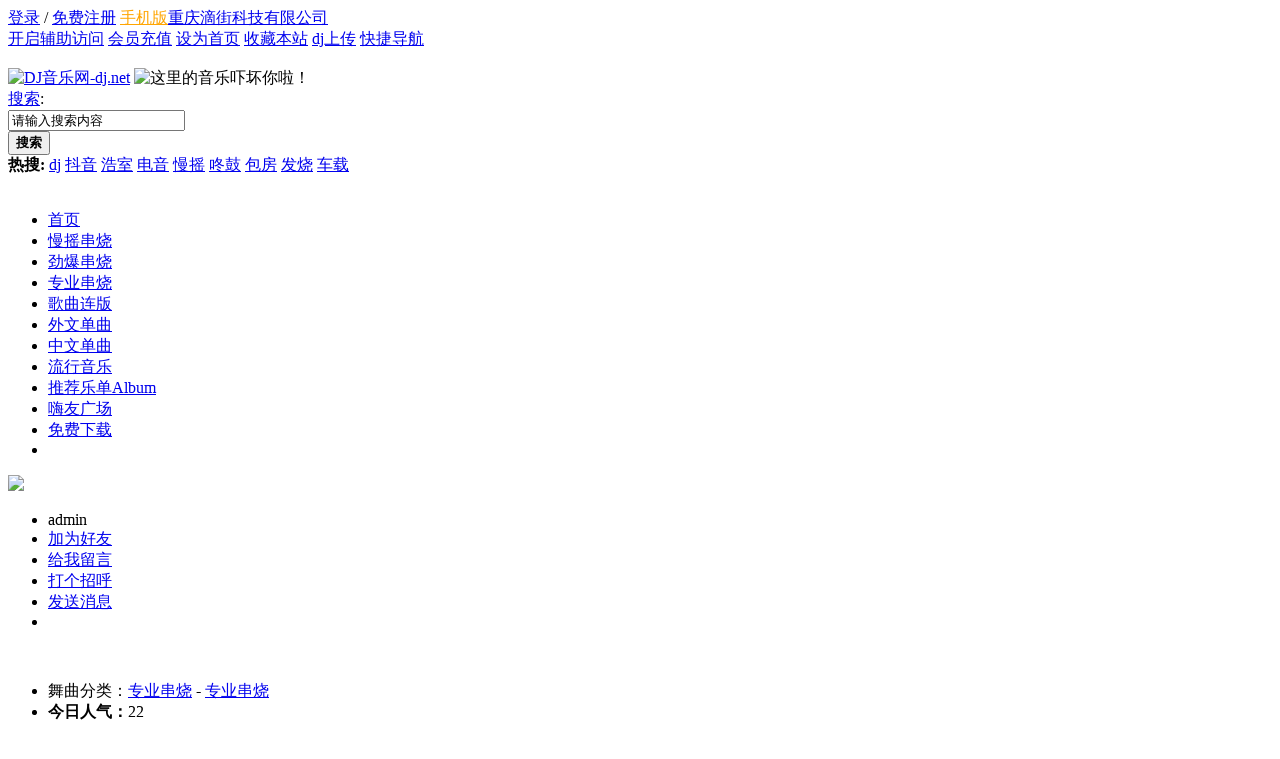

--- FILE ---
content_type: text/html; charset=gbk
request_url: https://www.dj.net/djplay/music100326.html
body_size: 10669
content:
<!DOCTYPE html>
<html>
<head>
<meta http-equiv="Content-Type" content="text/html; charset=gbk" />
<meta charset="gbk">
<meta http-equiv="X-UA-Compatible" content="IE=edge">
<title>幻觉 DJ音乐网</title>

<meta name="keywords" content="幻觉" />
<meta name="description" content="幻觉在线试听 " />
<meta name="generator" content="Discuz! X3.3" />
<meta name="author" content="Discuz! Team and Comsenz UI Team" />
<meta name="copyright" content="2001-2012 Comsenz Inc." />
<meta name="MSSmartTagsPreventParsing" content="True" />
<meta http-equiv="MSThemeCompatible" content="Yes" />
<base href="https://www.dj.net/" /><link rel="stylesheet" type="text/css" href="data/cache/style_3_common.css?XTi" /><script type="text/javascript">var STYLEID = '3', STATICURL = 'static/', IMGDIR = 'static/image/common', VERHASH = 'XTi', charset = 'gbk', discuz_uid = '0', cookiepre = 'rc9h_2be3_', cookiedomain = '.dj.net', cookiepath = '/', showusercard = '1', attackevasive = '0', disallowfloat = 'newthread', creditnotice = '2|乐豆|颗,4|DJ币|元,6|分成(停用)|元,7|佣金|点', defaultstyle = '', REPORTURL = 'aHR0cDovL3d3dy5kai5uZXQvZGpwbGF5L211c2ljMTAwMzI2Lmh0bWw=', SITEURL = 'https://www.dj.net/', JSPATH = 'static/js/', CSSPATH = 'data/cache/style_', DYNAMICURL = '';</script>
<script src="static/js/common.js?XTi" type="text/javascript"></script>
<link rel="canonical" href="https://www.dj.net/djplay/music100326.html">

<meta name="application-name" content="DJ音乐网" >
<meta name="msapplication-tooltip" content="DJ音乐网" >
<meta name="msapplication-task" content="name=网站论坛;action-uri=http://www.321bbs.com;icon-uri=https://www.dj.net/static/image/common/bbs.ico" >
<meta name="msapplication-task" content="name=;action-uri=https://www.dj.net/group.php;icon-uri=https://www.dj.net/static/image/common/group.ico" ><meta name="msapplication-task" content="name=;action-uri=https://www.dj.net/home.php;icon-uri=https://www.dj.net/static/image/common/home.ico" ><script src="static/js/home.js?XTi" type="text/javascript"></script>
    <!--[if lt IE 9]>
<script src="template/zhzh_dzmusic/js/html5shiv.js?XTi" type="text/javascript"></script>
<![endif]-->
<script src="template/zhzh_dzmusic/js/jquery.js" type="text/javascript"></script>
    <script type="text/javascript">jq = jQuery.noConflict(false);</script>
<script src="template/zhzh_dzmusic/js/jquery.cookies.js" type="text/javascript"></script>
    <script src="template/zhzh_dzmusic/js/music_lplaybar.js?XTi" type="text/javascript"></script>
        <script src="template/zhzh_dzmusic/js/music_common.js?XTi" type="text/javascript"></script>
    <script src="template/zhzh_dzmusic/imgs/player/jquery.jplayer.min.js?XTi" type="text/javascript" type="text/javascript"></script>
    <script src="template/zhzh_dzmusic/js/music_play.js?XTi" type="text/javascript"></script>
        <script src="template/zhzh_dzmusic/js/scroll/jquery.custom-scrollbar.js" type="text/javascript" type="text/javascript"></script>
    <link  rel="stylesheet"  href="template/zhzh_dzmusic/js/scroll/jquery.custom-scrollbar.css" />
    <script src="template/zhzh_dzmusic/js/jquery.lazyload.min.js" type="text/javascript" type="text/javascript"></script>
<script>jq(function() { jq("img.lazy").lazyload({ effect: "fadeIn" }); });</script>
</head>

<body id="nv_music" class="pg_play" onkeydown="if(event.keyCode==27) return false;">
<div id="append_parent"></div><div id="ajaxwaitid"></div>
     <div class="top">
<div id="toptb" class="cl">
<div class="wp">
<div class="topl z">
<a href="member.php?mod=logging&amp;action=login" onclick="showWindow('login', this.href);return false;">登录</a>  / <a href="member.php?mod=321reg1ster" target="_blank">免费注册</a>
<a href="https://m.dj.net"  style="color: orange">手机版</a><a href="https://www.dj.net" >重庆滴街科技有限公司</a><!-- <a href="javascript:{}" style="color:#f60" class="showewm" title="IOS正式版已发布" data-img="/template/zhzh_dzmusic/imgs_x/iosapp_ewm.jpg">IOS客户端下载</a> -->
</div>
<div class="y rbtnbox">
<a id="switchblind" href="javascript:;" onclick="toggleBlind(this)" title="开启辅助访问" class="switchblind">开启辅助访问</a>
                    <span id="rbtn1"><a href="/home.php?mod=spacecp&ac=plugin&op=credit&id=zhzh_wangyinzaixian:zhzh_wangyinzaixian" >会员充值</a></span>                                                <span id="rbtn2"><a href="javascript:;"  onclick="setHomepage('https://www.dj.net/');">设为首页</a></span>                                                <span id="rbtn3"><a href="https://www.dj.net/"  onclick="addFavorite(this.href, 'DJ音乐网');return false;">收藏本站</a></span>                                                <span id="rbtn4"><a href="/home.php?mod=space&do=music&op=upload" >dj上传</a></span>                                                	<a href="javascript:;" id="qmenu" onMouseOver="delayShow(this, function () {showMenu({'ctrlid':'qmenu','pos':'34!','ctrlclass':'a','duration':2});showForummenu(0);})">快捷导航</a>
                                                                                                                                                                    
</div>
<br class="clear" />
</div>
</div>
<div class="wp">
<div class="z logo_box"><a href="/"><img src="template/zhzh_dzmusic/imgs_x/logo.png" alt="DJ音乐网-dj.net"></a>  <img src="template/zhzh_dzmusic/imgs_x/logo_tit.png" alt="这里的音乐吓坏你啦！"></div>
<div class="y search_box">    <div id="scbar" class="cl">
<form id="scbar_form" method="post" autocomplete="off" onsubmit="searchFocus($('scbar_txt'))" action="search.php?searchsubmit=yes" target="_blank">
<input type="hidden" name="mod" id="scbar_mod" value="search" />
<input type="hidden" name="formhash" value="763cb9c4" />
<input type="hidden" name="srchtype" value="title" />
<input type="hidden" name="srhfid" value="0" />
<input type="hidden" name="srhlocality" value="music::play" />
        <div class="scbar_l"><a href="javascript:;" id="scbar_type" class="xg1" onclick="showMenu(this.id)" hidefocus="true">搜索</a>:</div>
        <div class="scbar_c"><input type="text" name="srchtxt" id="scbar_txt" value="请输入搜索内容" autocomplete="off" maxlength="20"  /></div>
        <div class="scbar_r"><button type="submit" name="searchsubmit" id="scbar_btn" sc="1" class="pn pnc" value="true"><strong class="xi2">搜索</strong></button></div>

  </form>
</div>
<a href="https://www.dj.net/home.php?mod=space&amp;do=music&amp;op=upload"  class="bgs btn_djupload"></a>
<div id="scbar_hot">
<strong class="xw1">热搜: </strong>

<a href="search.php?mod=music&amp;srchtxt=dj&amp;formhash=763cb9c4&amp;searchsubmit=true&amp;source=hotsearch" target="_blank" class="xi2" sc="1">dj</a>



<a href="search.php?mod=music&amp;srchtxt=%B6%B6%D2%F4&amp;formhash=763cb9c4&amp;searchsubmit=true&amp;source=hotsearch" target="_blank" class="xi2" sc="1">抖音</a>



<a href="search.php?mod=music&amp;srchtxt=%BA%C6%CA%D2&amp;formhash=763cb9c4&amp;searchsubmit=true&amp;source=hotsearch" target="_blank" class="xi2" sc="1">浩室</a>



<a href="search.php?mod=music&amp;srchtxt=%B5%E7%D2%F4&amp;formhash=763cb9c4&amp;searchsubmit=true&amp;source=hotsearch" target="_blank" class="xi2" sc="1">电音</a>



<a href="search.php?mod=music&amp;srchtxt=%C2%FD%D2%A1&amp;formhash=763cb9c4&amp;searchsubmit=true&amp;source=hotsearch" target="_blank" class="xi2" sc="1">慢摇</a>



<a href="search.php?mod=music&amp;srchtxt=%DF%CB%B9%C4&amp;formhash=763cb9c4&amp;searchsubmit=true&amp;source=hotsearch" target="_blank" class="xi2" sc="1">咚鼓</a>



<a href="search.php?mod=music&amp;srchtxt=%B0%FC%B7%BF&amp;formhash=763cb9c4&amp;searchsubmit=true&amp;source=hotsearch" target="_blank" class="xi2" sc="1">包房</a>



<a href="search.php?mod=music&amp;srchtxt=%B7%A2%C9%D5&amp;formhash=763cb9c4&amp;searchsubmit=true&amp;source=hotsearch" target="_blank" class="xi2" sc="1">发烧</a>



<a href="search.php?mod=music&amp;srchtxt=%B3%B5%D4%D8&amp;formhash=763cb9c4&amp;searchsubmit=true&amp;source=hotsearch" target="_blank" class="xi2" sc="1">车载</a>

</div>
<ul id="scbar_type_menu" class="p_pop" style="display: none;"><li><a href="javascript:;" rel="music" class="curtype">音乐</a></li><li><a href="javascript:;" rel="user">用户</a></li></ul>
<script type="text/javascript">
initSearchmenu('scbar', '');
</script>
</div>
                <br class="clear" />
                <!--nv-->                <div id="nv" class="nv">
<ul>                                                                                                                                            
                            <li class=" first" id="mn_N6666" ><a href="/" hidefocus="true"  >首页</a></li>
                                                                                                                                                                        
                            <li class=" sub" id="mn_N41c5" onmouseover="showMenu({'ctrlid':this.id,'ctrlclass':'hover','duration':2})"><a href="https://www.dj.net/dj-class-13-1.html" hidefocus="true"  >慢摇串烧</a></li>
                                                                                                                                                                        
                            <li class=" sub" id="mn_Nfbeb" onmouseover="showMenu({'ctrlid':this.id,'ctrlclass':'hover','duration':2})"><a href="https://www.dj.net/dj-class-80-1.html" hidefocus="true"  >劲爆串烧</a></li>
                                                                                                                
                            <li  id="mn_N24a2" ><a href="https://www.dj.net/dj-class-82-1.html" hidefocus="true"  >专业串烧</a></li>
                                                                                                                
                            <li  id="mn_N6c52" ><a href="https://www.dj.net/dj-class-5-1.html" hidefocus="true"  >歌曲连版</a></li>
                                                                                                                                                                        
                            <li class=" sub" id="mn_N19d9" onmouseover="showMenu({'ctrlid':this.id,'ctrlclass':'hover','duration':2})"><a href="https://www.dj.net/dj-class-17-1.html" hidefocus="true"  >外文单曲</a></li>
                                                                                                                                                                        
                            <li class=" sub" id="mn_N5e24" onmouseover="showMenu({'ctrlid':this.id,'ctrlclass':'hover','duration':2})"><a href="https://www.dj.net/dj-class-84-1.html" hidefocus="true"  >中文单曲</a></li>
                                                                                                                                                                        
                            <li class=" sub" id="mn_N462c" onmouseover="showMenu({'ctrlid':this.id,'ctrlclass':'hover','duration':2})"><a href="https://www.dj.net/dj-class-94-1.html" hidefocus="true"  >流行音乐</a></li>
                                                                                                                
                            <li  id="mn_N5644" ><a href="album-all-1.html" hidefocus="true" title="Album"  >推荐乐单<span>Album</span></a></li>
                                                                                                                
                            <li  id="mn_N44b9" ><a href="vip.html" hidefocus="true"  >嗨友广场</a></li>
                                                                                                                
                            <li  id="mn_Nef9b" ><a href="download_activity_new_year.html" hidefocus="true"  >免费下载</a></li>
                            <li class="last"><a href="download_activity_new_year.html" target="_blank"></a></li>
</ul>
</div>
<ul class="p_pop h_pop" id="plugin_menu" style="display: none"> </ul>
<ul class="p_pop h_pop" id="mn_N41c5_menu" style="display: none"><li><a href="https://www.dj.net/dj-class-51-1.html" hidefocus="true" >酒吧串烧</a></li><li><a href="https://www.dj.net/dj-class-1-1.html" hidefocus="true" >包房串烧</a></li><li><a href="https://www.dj.net/dj-class-2-1.html" hidefocus="true" >中文串烧</a></li><li><a href="https://www.dj.net/dj-class-99-1.html" hidefocus="true" >喊麦现场</a></li></ul><ul class="p_pop h_pop" id="mn_Nfbeb_menu" style="display: none"><li><a href="https://www.dj.net/dj-class-3-1.html" hidefocus="true" >越鼓串烧</a></li><li><a href="https://www.dj.net/dj-class-100-1.html" hidefocus="true" >的高串烧</a></li><li><a href="https://www.dj.net/dj-class-101-1.html" hidefocus="true" >加快串烧</a></li><li><a href="https://www.dj.net/dj-class-102-1.html" hidefocus="true" >喊麦现场</a></li></ul><ul class="p_pop h_pop" id="mn_N19d9_menu" style="display: none"><li><a href="https://www.dj.net/dj-class-57-1.html" hidefocus="true" >Electro</a></li><li><a href="https://www.dj.net/dj-class-61-1.html" hidefocus="true" >House</a></li><li><a href="https://www.dj.net/dj-class-40-1.html" hidefocus="true" >Deep</a></li><li><a href="https://www.dj.net/dj-class-56-1.html" hidefocus="true" >Club</a></li><li><a href="https://www.dj.net/dj-class-59-1.html" hidefocus="true" >Dance</a></li><li><a href="https://www.dj.net/dj-class-60-1.html" hidefocus="true" >EDM</a></li><li><a href="https://www.dj.net/dj-class-62-1.html" hidefocus="true" >Mashup</a></li><li><a href="https://www.dj.net/dj-class-68-1.html" hidefocus="true" >Rnb</a></li><li><a href="https://www.dj.net/dj-class-23-1.html" hidefocus="true" >Funky</a></li><li><a href="https://www.dj.net/dj-class-79-1.html" hidefocus="true" >Hiphop</a></li><li><a href="https://www.dj.net/dj-class-72-1.html" hidefocus="true" >Reggae</a></li><li><a href="https://www.dj.net/dj-class-73-1.html" hidefocus="true" >Trap</a></li><li><a href="https://www.dj.net/dj-class-44-1.html" hidefocus="true" >Trance</a></li><li><a href="https://www.dj.net/dj-class-26-1.html" hidefocus="true" >Break beat</a></li><li><a href="https://www.dj.net/dj-class-45-1.html" hidefocus="true" >Techno</a></li><li><a href="https://www.dj.net/dj-class-24-1.html" hidefocus="true" >Progressive</a></li><li><a href="https://www.dj.net/dj-class-46-1.html" hidefocus="true" >Dubstep</a></li><li><a href="https://www.dj.net/dj-class-63-1.html" hidefocus="true" >Hardstyle</a></li><li><a href="https://www.dj.net/dj-class-58-1.html" hidefocus="true" >Disco</a></li><li><a href="https://www.dj.net/dj-class-77-1.html" hidefocus="true" >Moombahton</a></li><li><a href="https://www.dj.net/dj-class-64-1.html" hidefocus="true" >Minimal</a></li><li><a href="https://www.dj.net/dj-class-54-1.html" hidefocus="true" >3D环绕</a></li><li><a href="https://www.dj.net/dj-class-42-1.html" hidefocus="true" >越南电鼓</a></li><li><a href="https://www.dj.net/dj-class-28-1.html" hidefocus="true" >开场 Opening</a></li></ul><ul class="p_pop h_pop" id="mn_N5e24_menu" style="display: none"><li><a href="https://www.dj.net/dj-class-85-1.html" hidefocus="true" >Electro</a></li><li><a href="https://www.dj.net/dj-class-86-1.html" hidefocus="true" >House</a></li><li><a href="https://www.dj.net/dj-class-87-1.html" hidefocus="true" >Deep</a></li><li><a href="https://www.dj.net/dj-class-39-1.html" hidefocus="true" >Club</a></li><li><a href="https://www.dj.net/dj-class-89-1.html" hidefocus="true" >Dance</a></li><li><a href="https://www.dj.net/dj-class-90-1.html" hidefocus="true" >EDM</a></li><li><a href="https://www.dj.net/dj-class-92-1.html" hidefocus="true" >Rnb</a></li><li><a href="https://www.dj.net/dj-class-93-1.html" hidefocus="true" >Funky</a></li><li><a href="https://www.dj.net/dj-class-91-1.html" hidefocus="true" >Mashup</a></li><li><a href="https://www.dj.net/dj-class-88-1.html" hidefocus="true" >Breakbeat</a></li></ul><div class="p_pop h_pop" id="mn_userapp_menu" style="display: none"></div><ul class="p_pop h_pop" id="mn_N462c_menu" style="display: none"><li><a href="https://www.dj.net/dj-class-55-1.html" hidefocus="true" >Pop</a></li><li><a href="https://www.dj.net/dj-class-71-1.html" hidefocus="true" >Rock</a></li><li><a href="https://www.dj.net/dj-class-95-1.html" hidefocus="true" >Jazz</a></li><li><a href="https://www.dj.net/dj-class-97-1.html" hidefocus="true" >Class</a></li><li><a href="https://www.dj.net/dj-class-98-1.html" hidefocus="true" >Blues</a></li><li><a href="https://www.dj.net/dj-class-96-1.html" hidefocus="true" >Country</a></li></ul><div id="mu" class="cl">
</div>                <!--nv end-->
</div>
 </div>

<div id="qmenu_menu" class="p_pop blk" style="display: none;">
<div class="ptm pbw hm">
请 <a href="javascript:;" class="xi2" onclick="lsSubmit()"><strong>登录</strong></a> 后使用快捷导航<br />没有帐号？<a href="member.php?mod=321reg1ster" class="xi2 xw1">立即注册</a>
</div>
<div id="fjump_menu" class="btda"></div></div>
<div id="wp" class="wp">
<div class="pl_left mt15 z">
<div class="pl_infobox">
<div class="pl_avatar"><a href="https://www.dj.net/space-uid-189888.html"  c="1" title="admin" target="_blank"><img src="uc_server/avatar.php?uid=189888&amp;size=middle" ></a></div>
<ul class="xl uinfo_list cl">
<li class="slh name">admin</li>
<li class="ul_add"><a href="https://www.dj.net/home.php?mod=spacecp&amp;ac=friend&amp;op=add&amp;uid=189888&amp;handlekey=addfriendhk_189888" id="a_friend_li_189888" onclick="showWindow(this.id, this.href, 'get', 0);">加为好友</a></li>
<li class="ul_msg"><a href="https://www.dj.net/home.php?mod=space&amp;uid=189888&amp;do=wall">给我留言</a></li>
<li class="ul_poke"><a href="https://www.dj.net/home.php?mod=spacecp&amp;ac=poke&amp;op=send&amp;uid=189888&amp;handlekey=propokehk_189888" id="a_poke_189888" onclick="showWindow(this.id, this.href, 'get', 0);">打个招呼</a></li>
<li class="ul_pm"><a href="https://www.dj.net/home.php?mod=spacecp&amp;ac=pm&amp;op=showmsg&amp;handlekey=showmsg_189888&amp;touid=189888&amp;pmid=0&amp;daterange=2" id="a_sendpm_189888" onclick="showWindow('showMsgBox', this.href, 'get', 0)">发送消息</a></li>
<li class="verify"></li>
</ul>
<br class="clear">

<ul class="jp-infoList cl">
<li class="cate">舞曲分类：<a href="https://www.dj.net/dj-class-81-1.html" target="_blank">专业串烧</a> - <a href="https://www.dj.net/dj-class-82-1.html" target="_blank">专业串烧</a></li>

<li><b>今日人气：</b><span id="dayHits">22</span></li>
<li><b>试听总数：</b><span id="totalHits">52206</span></li>
<!-- <li><b>下载人气：</b>0</li> -->
<!-- <li><b>试听音质：</b>64Kbps</li> -->
<li><b>下载音质：</b>320Kbps</li>
<li><b>更新时间：</b>2006-08-20</li>
</ul>
<div class="pl_lbls cl">
<a href="https://www.dj.net/music.php?mod=label" class="lbls_t txt_sd">舞曲<br>标签</a>
<a href="https://www.dj.net/tag-Trance-1.html" target="_blank">Trance/回神舞曲</a>
<a href="https://www.dj.net/tag-Techno-1.html" target="_blank">Techno/科技舞曲</a>
</div>
</div>
<div class="pl_infotit mt15">你可能感兴趣的人：</div>
<div class="module cl ml mlm pl_xqlst">
<ul><li>
<a href="https://www.dj.net/space-uid-416664.html" c="1" ><img data-original="uc_server/avatar.php?uid=416664&amp;size=middle" alt="H//瘋孓" class="lazy"></a>
<p><a href="https://www.dj.net/space-uid-416664.html" title="H//瘋孓" >H//瘋孓</a></p>
</li>
<li>
<a href="https://www.dj.net/space-uid-398911.html" c="1" ><img data-original="uc_server/avatar.php?uid=398911&amp;size=middle" alt="海盗王" class="lazy"></a>
<p><a href="https://www.dj.net/space-uid-398911.html" title="海盗王" >海盗王</a></p>
</li>
<li>
<a href="https://www.dj.net/space-uid-363118.html" c="1" ><img data-original="uc_server/avatar.php?uid=363118&amp;size=middle" alt="wl911024" class="lazy"></a>
<p><a href="https://www.dj.net/space-uid-363118.html" title="wl911024" >wl911024</a></p>
</li>
<li>
<a href="https://www.dj.net/space-uid-320377.html" c="1" ><img data-original="uc_server/avatar.php?uid=320377&amp;size=middle" alt="Lik595" class="lazy"></a>
<p><a href="https://www.dj.net/space-uid-320377.html" title="Lik595" >Lik595</a></p>
</li>
<li>
<a href="https://www.dj.net/space-uid-207323.html" c="1" ><img data-original="uc_server/avatar.php?uid=207323&amp;size=middle" alt="w447043017" class="lazy"></a>
<p><a href="https://www.dj.net/space-uid-207323.html" title="w447043017" >w447043017</a></p>
</li>
<li>
<a href="https://www.dj.net/space-uid-411058.html" c="1" ><img data-original="uc_server/avatar.php?uid=411058&amp;size=middle" alt="Da大惠" class="lazy"></a>
<p><a href="https://www.dj.net/space-uid-411058.html" title="Da大惠" >Da大惠</a></p>
</li>
<li>
<a href="https://www.dj.net/space-uid-204573.html" c="1" ><img data-original="uc_server/avatar.php?uid=204573&amp;size=middle" alt="qq824969948" class="lazy"></a>
<p><a href="https://www.dj.net/space-uid-204573.html" title="qq824969948" >qq824969948</a></p>
</li>
<li>
<a href="https://www.dj.net/space-uid-454341.html" c="1" ><img data-original="uc_server/avatar.php?uid=454341&amp;size=middle" alt="pengpeng9" class="lazy"></a>
<p><a href="https://www.dj.net/space-uid-454341.html" title="pengpeng9" >pengpeng9</a></p>
</li>
<li>
<a href="https://www.dj.net/space-uid-208657.html" c="1" ><img data-original="uc_server/avatar.php?uid=208657&amp;size=middle" alt="xiaosu258" class="lazy"></a>
<p><a href="https://www.dj.net/space-uid-208657.html" title="xiaosu258" >xiaosu258</a></p>
</li>
<li>
<a href="https://www.dj.net/space-uid-400918.html" c="1" ><img data-original="uc_server/avatar.php?uid=400918&amp;size=middle" alt="夜半时分" class="lazy"></a>
<p><a href="https://www.dj.net/space-uid-400918.html" title="夜半时分" >夜半时分</a></p>
</li>
<li>
<a href="https://www.dj.net/space-uid-196375.html" c="1" ><img data-original="uc_server/avatar.php?uid=196375&amp;size=middle" alt="qinwaer" class="lazy"></a>
<p><a href="https://www.dj.net/space-uid-196375.html" title="qinwaer" >qinwaer</a></p>
</li>
<li>
<a href="https://www.dj.net/space-uid-420746.html" c="1" ><img data-original="uc_server/avatar.php?uid=420746&amp;size=middle" alt="啊鸡" class="lazy"></a>
<p><a href="https://www.dj.net/space-uid-420746.html" title="啊鸡" >啊鸡</a></p>
</li>
</ul>
</div>
</div>
<div class="pl_right mt15 y">
<div class="pl_plbox z">
<div class="tit cl"><h1 class="slh z" id="tit_musicname"><i class="dots vm"></i>幻觉</h1><a href="javascript:{}" class="bgs txt_sd y btn_showpp">查看频谱</a></div>
<div class="player">
<div class="jp-jplayer"></div>
<div class="jp-audio">
<div class="jp-type-single">
<div class="jp-gui jp-interface">
<div class="jp-noautoplay">如果没自动开始播放，请点击下方播放按钮开始！</div>
<div class="jp-progress">
<div class="jp-seek-bar">
<div class="jp-play-bar"></div>

</div>
</div>
<ul class="jp-controls cl">
<li><a href="javascript:;" class="jp-previous" tabindex="1">上一首</a></li>
<li><a href="javascript:;" class="jp-play" tabindex="1" title="播放">播放</a></li>
<li><a href="javascript:;" class="jp-pause" tabindex="1" title="暂停">暂停</a></li>
<!--<li><a href="javascript:;" class="jp-stop" tabindex="1" title="停止">停止</a></li>-->
<li><a href="javascript:;"  class="jp-next" tabindex="1">下一首</a></li>
<li><a href="javascript:;" class="jp-mute" tabindex="1"  title="静音">静音</a></li>
<li><a href="javascript:;" class="jp-unmute" tabindex="1" title="取消静音">取消静音</a></li>
<li>
<div class="jp-volume-bar"><div class="jp-volume-bar-value"></div></div>
</li>
<li><a href="javascript:;" class="jp-volume-max" tabindex="1" title="最大音量">最大音量</a></li>
<li class="jp-time-holder"><span class="jp-current-time">00:00</span><span class="jp-split">&nbsp;/</span>
<span class="jp-duration">00:00</span></li>
</ul>

</div>
<div class="jp-no-solution">
<span>播放出现故障,您需要更新！</span>对不起，您需要更新您的浏览器到最新版本或更新您的flash播放器版本！<br />
<a href="http://get.adobe.com/flashplayer/" target="_blank">点击下载Flash plugin>></a>
</div>
</div>
</div>
<div class="jp-serverlistbox cl"><strong>选线路：</strong><span class="jp-serverlist">播放器努力加载中...</span>
<div class="bdsharebuttonbox y"><span class="z"> 分享到：</span><a href="#" class="bds_weixin" data-cmd="weixin" title="分享到微信"></a><a href="#" class="bds_sqq" data-cmd="sqq" title="分享到QQ好友"></a><a href="#" class="bds_tsina" data-cmd="tsina" title="分享到新浪微博"></a><a href="#" class="bds_qzone" data-cmd="qzone" title="分享到QQ空间"></a><a href="#" class="bds_tqq" data-cmd="tqq" title="分享到腾讯微博"></a><a href="#" class="bds_douban" data-cmd="douban" title="分享到豆瓣网"></a><a href="#" class="bds_more" data-cmd="more"></a></div>
</div>

<!--<a href="javascript:;" style=" background:none;padding:0;padding-top:5px" onclick="showWindow('share', 'home.php?mod=spacecp&ac=share&type=music&id=100326', 'get', 0);">本站</a>-->
<a href="javascript:;" class="btn_gift txt_sd" onclick="showWindow('dashang', 'plugin.php?id=zhzh_dashang&action=show&reltype=1&relid=100326&uid=189888')" title="喜欢就快打赏我吧">赏</a>

</div>
<script  type="text/javascript">
jq(".player").Player({readyOrders:[{order:"loadmusic",parms:{id:100326,auto:true}}],jp_options:{loop:true,play:function(){jq('#tit_musicname i').addClass('Rotation');},ended:function(){jq('#tit_musicname i').removeClass('Rotation');},pause:function(){jq('#tit_musicname i').removeClass('Rotation');}}});
jq(function(){
gettheurl('c5sN2vBJ0xTRKxq2eMmoBfoBOPEoXIeQ8nk6Vlp0WW9CuxyZfdd6YAA6RTOZ30rj3%2BTWgp8EgZ4%3D');
window.setTimeout(function(){jq('a[target!="p"]').each(function(i,o){var t=jq(o).attr("href");t=t?t:'';if(t.substr(0,10)!='javascript'&&jq(o).attr("target")!='_self')jq(o).attr("target","_blank")});},2000);
set_history(document.location.href,jq('#tit_musicname').text() ,'100326');
get_history();
gethits(100326);
//getfavuser(100326);
//jq('#div_main_content').customScrollbar({hScroll:false,fixedThumbHeight:20});
jq('.btn_showpp').click(function(){
    var showpp=jq('#showpp');
    if(showpp.is(':visible')){
        showpp.slideUp('slow');
        return;
}
    var jpg=jq(this).data('jpg');
if(jpg){
                    showpp.find('img').attr("src",jpg);
                    showpp.slideDown('slow');
}else{alert('本舞曲暂无频谱。');}
});
jq('#showpp .close').click(function(){
jq(this).parent().fadeOut('slow');
});
});
</script>
<div class="tbox tbox2 tbox1_nohits pl_lstbox">
<div class="tb_tit">
<ul class="tabs"><li class="a">TA的舞曲</li><li>试听记录</li><li onclick="get_phdata('tj')">推荐舞曲</li><li onclick="get_phdata('st')">试听排行</li><li onclick="get_phdata('xz')">下载排行</li><li onclick="get_phdata('hp')">好评排行</li><li onclick="get_phdata('sc')">收藏排行</li><li onclick="get_phdata('sj')">猜你喜欢</li><li class="fc-red nottab"  onclick="jq('html,body').animate({scrollTop: jq('#comment_tit').offset().top}, 500);jq('#comment_message').focus();">我要评论</li></ul>
</div>
<ul class="tb_lt cl" id="authmusiclst"><li><span><input type="button" onclick="m_sc(136586)" title="收藏" class="s"><input type="button" title="下载" onclick="m_xz(136586)" class="d"></span><a href="https://www.dj.net/djplay/music136586.html" target="p"><input type="checkbox" value="136586">狂欢</a></li>
<li><span><input type="button" onclick="m_sc(136587)" title="收藏" class="s"><input type="button" title="下载" onclick="m_xz(136587)" class="d"></span><a href="https://www.dj.net/djplay/music136587.html" target="p"><input type="checkbox" value="136587">静夜</a></li>
<li><span><input type="button" onclick="m_sc(136594)" title="收藏" class="s"><input type="button" title="下载" onclick="m_xz(136594)" class="d"></span><a href="https://www.dj.net/djplay/music136594.html" target="p"><input type="checkbox" value="136594">断点</a></li>
<li><span><input type="button" onclick="m_sc(136592)" title="收藏" class="s"><input type="button" title="下载" onclick="m_xz(136592)" class="d"></span><a href="https://www.dj.net/djplay/music136592.html" target="p"><input type="checkbox" value="136592">往复如初</a></li>
<li><span><input type="button" onclick="m_sc(136588)" title="收藏" class="s"><input type="button" title="下载" onclick="m_xz(136588)" class="d"></span><a href="https://www.dj.net/djplay/music136588.html" target="p"><input type="checkbox" value="136588">思乡</a></li>
<li><span><input type="button" onclick="m_sc(136596)" title="收藏" class="s"><input type="button" title="下载" onclick="m_xz(136596)" class="d"></span><a href="https://www.dj.net/djplay/music136596.html" target="p"><input type="checkbox" value="136596">游乐园</a></li>
<li><span><input type="button" onclick="m_sc(136593)" title="收藏" class="s"><input type="button" title="下载" onclick="m_xz(136593)" class="d"></span><a href="https://www.dj.net/djplay/music136593.html" target="p"><input type="checkbox" value="136593">一生</a></li>
<li><span><input type="button" onclick="m_sc(136595)" title="收藏" class="s"><input type="button" title="下载" onclick="m_xz(136595)" class="d"></span><a href="https://www.dj.net/djplay/music136595.html" target="p"><input type="checkbox" value="136595">时钟</a></li>
<li><span><input type="button" onclick="m_sc(136601)" title="收藏" class="s"><input type="button" title="下载" onclick="m_xz(136601)" class="d"></span><a href="https://www.dj.net/djplay/music136601.html" target="p"><input type="checkbox" value="136601">周末</a></li>
<li><span><input type="button" onclick="m_sc(136602)" title="收藏" class="s"><input type="button" title="下载" onclick="m_xz(136602)" class="d"></span><a href="https://www.dj.net/djplay/music136602.html" target="p"><input type="checkbox" value="136602">邂逅</a></li>
<li><span><input type="button" onclick="m_sc(136600)" title="收藏" class="s"><input type="button" title="下载" onclick="m_xz(136600)" class="d"></span><a href="https://www.dj.net/djplay/music136600.html" target="p"><input type="checkbox" value="136600">愉悦的晚餐</a></li>
<li><span><input type="button" onclick="m_sc(136599)" title="收藏" class="s"><input type="button" title="下载" onclick="m_xz(136599)" class="d"></span><a href="https://www.dj.net/djplay/music136599.html" target="p"><input type="checkbox" value="136599">初醒</a></li>
<li><span><input type="button" onclick="m_sc(136591)" title="收藏" class="s"><input type="button" title="下载" onclick="m_xz(136591)" class="d"></span><a href="https://www.dj.net/djplay/music136591.html" target="p"><input type="checkbox" value="136591">爱你每天多一点</a></li>
<li><span><input type="button" onclick="m_sc(136590)" title="收藏" class="s"><input type="button" title="下载" onclick="m_xz(136590)" class="d"></span><a href="https://www.dj.net/djplay/music136590.html" target="p"><input type="checkbox" value="136590">辗转</a></li>
<li><span><input type="button" onclick="m_sc(136598)" title="收藏" class="s"><input type="button" title="下载" onclick="m_xz(136598)" class="d"></span><a href="https://www.dj.net/djplay/music136598.html" target="p"><input type="checkbox" value="136598">放学</a></li>
<li><span><input type="button" onclick="m_sc(136583)" title="收藏" class="s"><input type="button" title="下载" onclick="m_xz(136583)" class="d"></span><a href="https://www.dj.net/djplay/music136583.html" target="p"><input type="checkbox" value="136583">爱， 后知后觉</a></li>
<li><span><input type="button" onclick="m_sc(136584)" title="收藏" class="s"><input type="button" title="下载" onclick="m_xz(136584)" class="d"></span><a href="https://www.dj.net/djplay/music136584.html" target="p"><input type="checkbox" value="136584">眷恋</a></li>
<li><span><input type="button" onclick="m_sc(136585)" title="收藏" class="s"><input type="button" title="下载" onclick="m_xz(136585)" class="d"></span><a href="https://www.dj.net/djplay/music136585.html" target="p"><input type="checkbox" value="136585">过往</a></li>
<li><span><input type="button" onclick="m_sc(136597)" title="收藏" class="s"><input type="button" title="下载" onclick="m_xz(136597)" class="d"></span><a href="https://www.dj.net/djplay/music136597.html" target="p"><input type="checkbox" value="136597">怦然心动</a></li>
<li><span><input type="button" onclick="m_sc(136589)" title="收藏" class="s"><input type="button" title="下载" onclick="m_xz(136589)" class="d"></span><a href="https://www.dj.net/djplay/music136589.html" target="p"><input type="checkbox" value="136589">遇见</a></li>
<li><span><input type="button" onclick="m_sc(100215)" title="收藏" class="s"><input type="button" title="下载" onclick="m_xz(100215)" class="d"></span><a href="https://www.dj.net/djplay/music100215.html" target="p"><input type="checkbox" value="100215">皇冠一刻钟</a></li>
<li><span><input type="button" onclick="m_sc(112250)" title="收藏" class="s"><input type="button" title="下载" onclick="m_xz(112250)" class="d"></span><a href="https://www.dj.net/djplay/music112250.html" target="p"><input type="checkbox" value="112250">热舞江南</a></li>
<li><span><input type="button" onclick="m_sc(100121)" title="收藏" class="s"><input type="button" title="下载" onclick="m_xz(100121)" class="d"></span><a href="https://www.dj.net/djplay/music100121.html" target="p"><input type="checkbox" value="100121">冰河时代II</a></li>
<li><span><input type="button" onclick="m_sc(105036)" title="收藏" class="s"><input type="button" title="下载" onclick="m_xz(105036)" class="d"></span><a href="https://www.dj.net/djplay/music105036.html" target="p"><input type="checkbox" value="105036">精品EDM</a></li>
<li><span><input type="button" onclick="m_sc(103787)" title="收藏" class="s"><input type="button" title="下载" onclick="m_xz(103787)" class="d"></span><a href="https://www.dj.net/djplay/music103787.html" target="p"><input type="checkbox" value="103787">李伯清 sorry</a></li>
<li><span><input type="button" onclick="m_sc(105011)" title="收藏" class="s"><input type="button" title="下载" onclick="m_xz(105011)" class="d"></span><a href="https://www.dj.net/djplay/music105011.html" target="p"><input type="checkbox" value="105011">哥伦比亚</a></li>
<li><span><input type="button" onclick="m_sc(105018)" title="收藏" class="s"><input type="button" title="下载" onclick="m_xz(105018)" class="d"></span><a href="https://www.dj.net/djplay/music105018.html" target="p"><input type="checkbox" value="105018">轻摆</a></li>
<li><span><input type="button" onclick="m_sc(105046)" title="收藏" class="s"><input type="button" title="下载" onclick="m_xz(105046)" class="d"></span><a href="https://www.dj.net/djplay/music105046.html" target="p"><input type="checkbox" value="105046">酒吧热榜</a></li>
<!--<li class="tb_foot"><span class="y"><a href="https://www.dj.net/home.php?mod=space&amp;uid=189888&amp;do=music&amp;view=me&amp;from=space">更多》</a></span></li>-->
</ul>
<ul class="tb_lt cl hide" id="historylst"></ul>
<ul class="tb_lt cl hide" id="playph-tj"></ul>
<ul class="tb_lt cl hide" id="playph-st"></ul>
<ul class="tb_lt cl hide" id="playph-xz"></ul>
<ul class="tb_lt cl hide" id="playph-hp"></ul>
<ul class="tb_lt cl hide" id="playph-sc"></ul>
<ul class="tb_lt cl hide" id="playph-sj"></ul>
<div class="tb_foot y"></div>
<br class="clear">
<div class="showpp" id="showpp">
<span class="close">X</span>
<img src="" width="604"  alt="">
</div>
</div>
</div>
<div class="pl_rbtns y">
<a href="https://www.dj.net/djdown/music100326.html" class="pbtn bgs txt_sd" id="btn_down">下载<i class="bgs"></i></a>
<a href="javascript:void(0)" onclick="m_sc(100326)" class="pbtn bgs txt_sd" id="btn_fav">收藏<i class="bgs"></i></a>
<a href="javascript:void(0)" class="pbtn mt6" onclick="up_down(100326,1)" id="btn_ding" title="顶一下">好听  <i class="dots"></i><span>5</span></a>
<div class="pbtn pbtn_split mt6"><div></div></div>
<a href="javascript:void(0)" class="pbtn mt6" onclick="up_down(100326,2)" id="btn_cai" title="踩一下">难听<i class="dots"></i><span>2</span></a>
<br class="clear" />
<div style="padding-top:10px;min-height:250px">
<script type="text/javascript">
/*250*250 play_right*/
var cpro_id = "u2643472";
</script>
<script src="//cpro.baidustatic.com/cpro/ui/c.js" type="text/javascript"  type="text/javascript"></script>
<script src="//static.mediav.com/js/mvf_g2.js" type="text/javascript"></script>

</div>

<div style="padding-top:10px;min-height:250px">
<script type="text/javascript">
/*250*250 play_right*/
                var cpro_id = "u2643472";
</script>
<script src="//cpro.baidustatic.com/cpro/ui/c.js" type="text/javascript"  type="text/javascript"></script>
<script src="//static.mediav.com/js/mvf_g2.js" type="text/javascript"></script>

</div>
<div style="padding-top:10px"><a href="misc.php?mod=faq&amp;action=faq&amp;id=2" target="_blank"><img src="template/zhzh_dzmusic/imgs/t7.jpg"  width="250" height="150" alt="" /></a></div>
</div>
<br class="clear" />
</div>
<br class="clear" />
<!--comment-->
<div class="tbox pl_comment mt15">
<div class="tb_tit" id="comment_tit"><strong class="dots">网友评论</strong>(共有 <span id="comment_replynum">0</span> 个评论)<a  name="ct"></a></div>
</div>
<div class="usercomment mb20" >
<div class="mod-box comment">
<!-- 	<div class="hd">
<h2 class="fls"><a name="comment_a"></a>网友<span class="eye">评论</span> </h2>
</div> -->
<div class="bd">
<form id="quickcommentform_100326" action="home.php?mod=spacecp&amp;ac=comment" method="post" autocomplete="off" onsubmit="ajaxpost('quickcommentform_100326', 'return_qcmusic_100326','ajaxwaitid','','commentsubmit_btn',function(){updatescroll()});doane(event);">
<div class="comment-form form-box mt15">
<div class="comment-form-bar">&nbsp;&nbsp;发表评论：<span id="comment_face1" onclick="showFace(this.id, 'comment_message');return false;" style="cursor:pointer" >&nbsp;&nbsp;插入表情</span></div>
<span class="comment-icon bgs" title="插入表情" id="comment_face" onclick="showFace(this.id, 'comment_message');return false;" ></span>
<div class="pt hm">你需要登录后才可以评论&nbsp;&nbsp;<a href="member.php?mod=logging&amp;action=login" onclick="showWindow('login', this.href)" class="xi2 mr5">登录</a><a href="member.php?mod=321reg1ster" target="_blank"  class="xi2">注册</a></div>
<input type="submit" value="发表评论" class="comment-submit subb0" name="commentsubmit_btn" value="true" id="commentsubmit_btn" onclick="showWindow(this.id, this.form.action);return false;">
<div class="clearfix"></div>

<span class="eye" id="return_qcmusic_100326"></span>
<input type="hidden" name="referer" value="music.php?mod=play&amp;id=100326" />
<input type="hidden" name="id" value="100326" />
<input type="hidden" name="idtype" value="musicid" />
<input type="hidden" name="handlekey" value="qcmusic_100326" />
<input type="hidden" name="commentsubmit" value="true" />
<input type="hidden" name="quickcomment" value="true" />
<input type="hidden" id="comment_prepend" value="true" />
<input type="hidden" name="formhash" value="763cb9c4" />

</div>
<div id="pinglun">
<ul class="comment-list"></ul>
<div class="turn-page" id="turn"></div>
</div>
</form>
<div class="comment-box">

<script type="text/javascript">
function succeedhandle_qcmusic_100326(url, msg, values) {
if(values['cid']) {
comment_add(values['cid']);
} else {
document.getElementById('return_qcmusic_100326').innerHTML = msg;
}
}
var loading=false;
function updatescroll(){
//window.setTimeout(function(){ jq('#div_main_content').customScrollbar('resize','');},2000);
loading=false;
jq('#commentsubmit_btn').val('发表评论');
}
function saveing(){
if(loading)
return false;
else{
loading=true;
jq('#commentsubmit_btn').val('提交中');
return true;
}
}
</script>
<div id="div_main_content" class="mbm scroll-skin">
<div id="comment">
<div id="comment_ul" class="xld xlda">
<span></span></div>
</div>
</div>

</div>
</div>
</div>
</div>
<!--comment end-->
<script>window._bd_share_config={"common":{"bdSnsKey":{},"bdText":"","bdMini":"2","bdMiniList":false,"bdPic":"","bdStyle":"0","bdSize":"16"},"share":{}};with(document)0[(getElementsByTagName('head')[0]||body).appendChild(createElement('script')).src='/bdimg.share.baidu.com/static/api/js/share.js?v=89860593.js?cdnversion='+~(-new Date()/36e5)];</script></div><!--结束header的wp-->
    <!-- zhzh_isspace else-->
    <div class="foot" id="foot" >
<div class="footbar" >
    	<div class="wp">
        	<div class="f_sbox z">
            	<!--<div class="f_sfrm"></div>-->
            </div>
            <dl class="f_list z">
            	<dt>网站</dt>
                <dd><a href="/article/4-1.html" target="_blank">关于我们</a></dd>


                <dd><a href="/article/5-1.html" target="_blank">版权声明</a></dd>
            </dl>
            <dl class="f_list z">
            	<dt>服务</dt>
                <dd><a href="https://www.dj.net/home.php?mod=spacecp&amp;ac=plugin&amp;op=credit&amp;id=zhzh_wangyinzaixian:zhzh_wangyinzaixian">在线充值</a></dd>
                <dd><a href="misc.php?mod=faq&amp;action=faq&amp;id=1&amp;messageid=5" target="_blank">联系我们</a></dd>

            </dl>
            <dl class="f_list z">
            	<dt>合作</dt>
                <dd><a href="/article/7-1.html">DJ上传舞曲</a></dd>
                <dd><a href="/article/9-1.html">DJ分成</a></dd>
                <dd><a href="/article/8-1.html">DJ认证说明</a></dd>
                <dd><a href="/article/6-1.html">友情链接</a></dd>
            </dl>
            <dl class="f_list z">
            	<dt>常见问题</dt>
                <dd><a href="/article/10-1.html" target="_blank">如何下载舞曲？</a></dd>


            </dl>
<div class="btn_mob f_btn_mob">
<!--<a href="" class="btn_mob_ios"><i class="dots"></i>iPhone<br>客户端</a>-->
<a href="" class="btn_mob_wechat showewm" title="使用微信扫码关注公众号" data-img="/template/zhzh_dzmusic/imgs_x/wx_mp.jpg"><i class="dots"></i><span class="fc-orange">微信公众号</span></a>
<a href="javascript:{}" class="btn_mob_wechat showewm" title="使用微信扫码添加小程序" data-img="/template/zhzh_dzmusic/imgs_x/wx_xcx.jpg"><i class="dots"></i><span class="fc-orange">微信小程序</span></a>
<!-- <a href="javascript:{}" class="btn_mob_android showewm"  title="IOS正式版已发布" data-img="/template/zhzh_dzmusic/imgs_x/iosapp_ewm.jpg"><i class="dots"></i>Android/IOS <br>客户端</a> -->
</div>
            <br class="clear" />

      </div>
    </div>
    <div class="footnv" style="height: auto">
    	<div id="ft" class="wp cl">
    	<div id="flk" class="y">
<p>
<a href="http://wpa.qq.com/msgrd?V=3&amp;Uin=541450860&amp;Site=DJ音乐网&amp;Menu=yes&amp;from=discuz" target="_blank" title="QQ"><img src="static/image/common/site_qq.jpg" alt="QQ" /></a><span class="pipe">|</span><strong><a href="https://www.dj.net" target="_blank">DJ音乐网</a></strong>
<script charset="UTF-8" id="LA_COLLECT" src="//sdk.51.la/js-sdk-pro.min.js"></script>
<script>LA.init({id:"KgkmNNRK3hMCZIH4",ck:"KgkmNNRK3hMCZIH4",autoTrack:true,hashMode:true,screenRecord:true})</script>
<script>
var _hmt = _hmt || [];
(function() {
  var hm = document.createElement("script");
  hm.src = "//hm.baidu.com/hm.js?3706a22595a2e03201a93bee33f12dc3";
  var s = document.getElementsByTagName("script")[0]; 
  s.parentNode.insertBefore(hm, s);
})();
</script>
</p>
<p class="xs0">
GMT+8, 2026-1-22 03:25<span id="debuginfo">
, Processed in 0.137465 second(s), 14 queries
.
</span>
</p>
</div>
<div id="frt">
<span class="z" ><img src="template/zhzh_dzmusic/imgs/wenhuajingying.png" alt="渝网文许字[2014]1423-009号" style="width:43px;height:43px;margin-right:5px"></span>
<p>dj.net 版权所有   Powered by <strong>Discuz!</strong> <em>X3.3</em><a href="https://beian.miit.gov.cn" target="_blank" > 渝ICP备2021011161号-1 </a>   </p>
<p style="font-size:12px">互联网文化经营单位编号：渝网文〔2023〕1442-014号 网络文化市场举报投诉电话：12345 客服电话：023-61066666</p>

</div></div>
    </div>
</div>
    <!--not home space end-->


<script src="home.php?mod=misc&ac=sendmail&rand=1769023526" type="text/javascript"></script>
<div id="scrolltop">
<span hidefocus="true"><a title="返回顶部" onclick="window.scrollTo('0','0')" class="scrolltopa" >返回顶部<b>返回顶部</b></a></span>
</div>
<script type="text/javascript">_attachEvent(window, 'scroll', function () { showTopLink(); });checkBlind();</script>
</body>
</html>